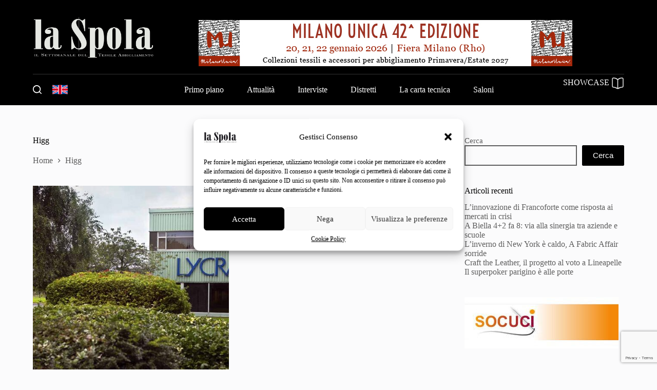

--- FILE ---
content_type: text/html; charset=utf-8
request_url: https://www.google.com/recaptcha/api2/anchor?ar=1&k=6LczwYQqAAAAACtaNTUt1WdMd_0eKYYXRnHnJNk8&co=aHR0cHM6Ly93d3cubGFzcG9sYS5jb206NDQz&hl=en&v=PoyoqOPhxBO7pBk68S4YbpHZ&size=invisible&anchor-ms=20000&execute-ms=30000&cb=1rmn4gjvwst4
body_size: 48568
content:
<!DOCTYPE HTML><html dir="ltr" lang="en"><head><meta http-equiv="Content-Type" content="text/html; charset=UTF-8">
<meta http-equiv="X-UA-Compatible" content="IE=edge">
<title>reCAPTCHA</title>
<style type="text/css">
/* cyrillic-ext */
@font-face {
  font-family: 'Roboto';
  font-style: normal;
  font-weight: 400;
  font-stretch: 100%;
  src: url(//fonts.gstatic.com/s/roboto/v48/KFO7CnqEu92Fr1ME7kSn66aGLdTylUAMa3GUBHMdazTgWw.woff2) format('woff2');
  unicode-range: U+0460-052F, U+1C80-1C8A, U+20B4, U+2DE0-2DFF, U+A640-A69F, U+FE2E-FE2F;
}
/* cyrillic */
@font-face {
  font-family: 'Roboto';
  font-style: normal;
  font-weight: 400;
  font-stretch: 100%;
  src: url(//fonts.gstatic.com/s/roboto/v48/KFO7CnqEu92Fr1ME7kSn66aGLdTylUAMa3iUBHMdazTgWw.woff2) format('woff2');
  unicode-range: U+0301, U+0400-045F, U+0490-0491, U+04B0-04B1, U+2116;
}
/* greek-ext */
@font-face {
  font-family: 'Roboto';
  font-style: normal;
  font-weight: 400;
  font-stretch: 100%;
  src: url(//fonts.gstatic.com/s/roboto/v48/KFO7CnqEu92Fr1ME7kSn66aGLdTylUAMa3CUBHMdazTgWw.woff2) format('woff2');
  unicode-range: U+1F00-1FFF;
}
/* greek */
@font-face {
  font-family: 'Roboto';
  font-style: normal;
  font-weight: 400;
  font-stretch: 100%;
  src: url(//fonts.gstatic.com/s/roboto/v48/KFO7CnqEu92Fr1ME7kSn66aGLdTylUAMa3-UBHMdazTgWw.woff2) format('woff2');
  unicode-range: U+0370-0377, U+037A-037F, U+0384-038A, U+038C, U+038E-03A1, U+03A3-03FF;
}
/* math */
@font-face {
  font-family: 'Roboto';
  font-style: normal;
  font-weight: 400;
  font-stretch: 100%;
  src: url(//fonts.gstatic.com/s/roboto/v48/KFO7CnqEu92Fr1ME7kSn66aGLdTylUAMawCUBHMdazTgWw.woff2) format('woff2');
  unicode-range: U+0302-0303, U+0305, U+0307-0308, U+0310, U+0312, U+0315, U+031A, U+0326-0327, U+032C, U+032F-0330, U+0332-0333, U+0338, U+033A, U+0346, U+034D, U+0391-03A1, U+03A3-03A9, U+03B1-03C9, U+03D1, U+03D5-03D6, U+03F0-03F1, U+03F4-03F5, U+2016-2017, U+2034-2038, U+203C, U+2040, U+2043, U+2047, U+2050, U+2057, U+205F, U+2070-2071, U+2074-208E, U+2090-209C, U+20D0-20DC, U+20E1, U+20E5-20EF, U+2100-2112, U+2114-2115, U+2117-2121, U+2123-214F, U+2190, U+2192, U+2194-21AE, U+21B0-21E5, U+21F1-21F2, U+21F4-2211, U+2213-2214, U+2216-22FF, U+2308-230B, U+2310, U+2319, U+231C-2321, U+2336-237A, U+237C, U+2395, U+239B-23B7, U+23D0, U+23DC-23E1, U+2474-2475, U+25AF, U+25B3, U+25B7, U+25BD, U+25C1, U+25CA, U+25CC, U+25FB, U+266D-266F, U+27C0-27FF, U+2900-2AFF, U+2B0E-2B11, U+2B30-2B4C, U+2BFE, U+3030, U+FF5B, U+FF5D, U+1D400-1D7FF, U+1EE00-1EEFF;
}
/* symbols */
@font-face {
  font-family: 'Roboto';
  font-style: normal;
  font-weight: 400;
  font-stretch: 100%;
  src: url(//fonts.gstatic.com/s/roboto/v48/KFO7CnqEu92Fr1ME7kSn66aGLdTylUAMaxKUBHMdazTgWw.woff2) format('woff2');
  unicode-range: U+0001-000C, U+000E-001F, U+007F-009F, U+20DD-20E0, U+20E2-20E4, U+2150-218F, U+2190, U+2192, U+2194-2199, U+21AF, U+21E6-21F0, U+21F3, U+2218-2219, U+2299, U+22C4-22C6, U+2300-243F, U+2440-244A, U+2460-24FF, U+25A0-27BF, U+2800-28FF, U+2921-2922, U+2981, U+29BF, U+29EB, U+2B00-2BFF, U+4DC0-4DFF, U+FFF9-FFFB, U+10140-1018E, U+10190-1019C, U+101A0, U+101D0-101FD, U+102E0-102FB, U+10E60-10E7E, U+1D2C0-1D2D3, U+1D2E0-1D37F, U+1F000-1F0FF, U+1F100-1F1AD, U+1F1E6-1F1FF, U+1F30D-1F30F, U+1F315, U+1F31C, U+1F31E, U+1F320-1F32C, U+1F336, U+1F378, U+1F37D, U+1F382, U+1F393-1F39F, U+1F3A7-1F3A8, U+1F3AC-1F3AF, U+1F3C2, U+1F3C4-1F3C6, U+1F3CA-1F3CE, U+1F3D4-1F3E0, U+1F3ED, U+1F3F1-1F3F3, U+1F3F5-1F3F7, U+1F408, U+1F415, U+1F41F, U+1F426, U+1F43F, U+1F441-1F442, U+1F444, U+1F446-1F449, U+1F44C-1F44E, U+1F453, U+1F46A, U+1F47D, U+1F4A3, U+1F4B0, U+1F4B3, U+1F4B9, U+1F4BB, U+1F4BF, U+1F4C8-1F4CB, U+1F4D6, U+1F4DA, U+1F4DF, U+1F4E3-1F4E6, U+1F4EA-1F4ED, U+1F4F7, U+1F4F9-1F4FB, U+1F4FD-1F4FE, U+1F503, U+1F507-1F50B, U+1F50D, U+1F512-1F513, U+1F53E-1F54A, U+1F54F-1F5FA, U+1F610, U+1F650-1F67F, U+1F687, U+1F68D, U+1F691, U+1F694, U+1F698, U+1F6AD, U+1F6B2, U+1F6B9-1F6BA, U+1F6BC, U+1F6C6-1F6CF, U+1F6D3-1F6D7, U+1F6E0-1F6EA, U+1F6F0-1F6F3, U+1F6F7-1F6FC, U+1F700-1F7FF, U+1F800-1F80B, U+1F810-1F847, U+1F850-1F859, U+1F860-1F887, U+1F890-1F8AD, U+1F8B0-1F8BB, U+1F8C0-1F8C1, U+1F900-1F90B, U+1F93B, U+1F946, U+1F984, U+1F996, U+1F9E9, U+1FA00-1FA6F, U+1FA70-1FA7C, U+1FA80-1FA89, U+1FA8F-1FAC6, U+1FACE-1FADC, U+1FADF-1FAE9, U+1FAF0-1FAF8, U+1FB00-1FBFF;
}
/* vietnamese */
@font-face {
  font-family: 'Roboto';
  font-style: normal;
  font-weight: 400;
  font-stretch: 100%;
  src: url(//fonts.gstatic.com/s/roboto/v48/KFO7CnqEu92Fr1ME7kSn66aGLdTylUAMa3OUBHMdazTgWw.woff2) format('woff2');
  unicode-range: U+0102-0103, U+0110-0111, U+0128-0129, U+0168-0169, U+01A0-01A1, U+01AF-01B0, U+0300-0301, U+0303-0304, U+0308-0309, U+0323, U+0329, U+1EA0-1EF9, U+20AB;
}
/* latin-ext */
@font-face {
  font-family: 'Roboto';
  font-style: normal;
  font-weight: 400;
  font-stretch: 100%;
  src: url(//fonts.gstatic.com/s/roboto/v48/KFO7CnqEu92Fr1ME7kSn66aGLdTylUAMa3KUBHMdazTgWw.woff2) format('woff2');
  unicode-range: U+0100-02BA, U+02BD-02C5, U+02C7-02CC, U+02CE-02D7, U+02DD-02FF, U+0304, U+0308, U+0329, U+1D00-1DBF, U+1E00-1E9F, U+1EF2-1EFF, U+2020, U+20A0-20AB, U+20AD-20C0, U+2113, U+2C60-2C7F, U+A720-A7FF;
}
/* latin */
@font-face {
  font-family: 'Roboto';
  font-style: normal;
  font-weight: 400;
  font-stretch: 100%;
  src: url(//fonts.gstatic.com/s/roboto/v48/KFO7CnqEu92Fr1ME7kSn66aGLdTylUAMa3yUBHMdazQ.woff2) format('woff2');
  unicode-range: U+0000-00FF, U+0131, U+0152-0153, U+02BB-02BC, U+02C6, U+02DA, U+02DC, U+0304, U+0308, U+0329, U+2000-206F, U+20AC, U+2122, U+2191, U+2193, U+2212, U+2215, U+FEFF, U+FFFD;
}
/* cyrillic-ext */
@font-face {
  font-family: 'Roboto';
  font-style: normal;
  font-weight: 500;
  font-stretch: 100%;
  src: url(//fonts.gstatic.com/s/roboto/v48/KFO7CnqEu92Fr1ME7kSn66aGLdTylUAMa3GUBHMdazTgWw.woff2) format('woff2');
  unicode-range: U+0460-052F, U+1C80-1C8A, U+20B4, U+2DE0-2DFF, U+A640-A69F, U+FE2E-FE2F;
}
/* cyrillic */
@font-face {
  font-family: 'Roboto';
  font-style: normal;
  font-weight: 500;
  font-stretch: 100%;
  src: url(//fonts.gstatic.com/s/roboto/v48/KFO7CnqEu92Fr1ME7kSn66aGLdTylUAMa3iUBHMdazTgWw.woff2) format('woff2');
  unicode-range: U+0301, U+0400-045F, U+0490-0491, U+04B0-04B1, U+2116;
}
/* greek-ext */
@font-face {
  font-family: 'Roboto';
  font-style: normal;
  font-weight: 500;
  font-stretch: 100%;
  src: url(//fonts.gstatic.com/s/roboto/v48/KFO7CnqEu92Fr1ME7kSn66aGLdTylUAMa3CUBHMdazTgWw.woff2) format('woff2');
  unicode-range: U+1F00-1FFF;
}
/* greek */
@font-face {
  font-family: 'Roboto';
  font-style: normal;
  font-weight: 500;
  font-stretch: 100%;
  src: url(//fonts.gstatic.com/s/roboto/v48/KFO7CnqEu92Fr1ME7kSn66aGLdTylUAMa3-UBHMdazTgWw.woff2) format('woff2');
  unicode-range: U+0370-0377, U+037A-037F, U+0384-038A, U+038C, U+038E-03A1, U+03A3-03FF;
}
/* math */
@font-face {
  font-family: 'Roboto';
  font-style: normal;
  font-weight: 500;
  font-stretch: 100%;
  src: url(//fonts.gstatic.com/s/roboto/v48/KFO7CnqEu92Fr1ME7kSn66aGLdTylUAMawCUBHMdazTgWw.woff2) format('woff2');
  unicode-range: U+0302-0303, U+0305, U+0307-0308, U+0310, U+0312, U+0315, U+031A, U+0326-0327, U+032C, U+032F-0330, U+0332-0333, U+0338, U+033A, U+0346, U+034D, U+0391-03A1, U+03A3-03A9, U+03B1-03C9, U+03D1, U+03D5-03D6, U+03F0-03F1, U+03F4-03F5, U+2016-2017, U+2034-2038, U+203C, U+2040, U+2043, U+2047, U+2050, U+2057, U+205F, U+2070-2071, U+2074-208E, U+2090-209C, U+20D0-20DC, U+20E1, U+20E5-20EF, U+2100-2112, U+2114-2115, U+2117-2121, U+2123-214F, U+2190, U+2192, U+2194-21AE, U+21B0-21E5, U+21F1-21F2, U+21F4-2211, U+2213-2214, U+2216-22FF, U+2308-230B, U+2310, U+2319, U+231C-2321, U+2336-237A, U+237C, U+2395, U+239B-23B7, U+23D0, U+23DC-23E1, U+2474-2475, U+25AF, U+25B3, U+25B7, U+25BD, U+25C1, U+25CA, U+25CC, U+25FB, U+266D-266F, U+27C0-27FF, U+2900-2AFF, U+2B0E-2B11, U+2B30-2B4C, U+2BFE, U+3030, U+FF5B, U+FF5D, U+1D400-1D7FF, U+1EE00-1EEFF;
}
/* symbols */
@font-face {
  font-family: 'Roboto';
  font-style: normal;
  font-weight: 500;
  font-stretch: 100%;
  src: url(//fonts.gstatic.com/s/roboto/v48/KFO7CnqEu92Fr1ME7kSn66aGLdTylUAMaxKUBHMdazTgWw.woff2) format('woff2');
  unicode-range: U+0001-000C, U+000E-001F, U+007F-009F, U+20DD-20E0, U+20E2-20E4, U+2150-218F, U+2190, U+2192, U+2194-2199, U+21AF, U+21E6-21F0, U+21F3, U+2218-2219, U+2299, U+22C4-22C6, U+2300-243F, U+2440-244A, U+2460-24FF, U+25A0-27BF, U+2800-28FF, U+2921-2922, U+2981, U+29BF, U+29EB, U+2B00-2BFF, U+4DC0-4DFF, U+FFF9-FFFB, U+10140-1018E, U+10190-1019C, U+101A0, U+101D0-101FD, U+102E0-102FB, U+10E60-10E7E, U+1D2C0-1D2D3, U+1D2E0-1D37F, U+1F000-1F0FF, U+1F100-1F1AD, U+1F1E6-1F1FF, U+1F30D-1F30F, U+1F315, U+1F31C, U+1F31E, U+1F320-1F32C, U+1F336, U+1F378, U+1F37D, U+1F382, U+1F393-1F39F, U+1F3A7-1F3A8, U+1F3AC-1F3AF, U+1F3C2, U+1F3C4-1F3C6, U+1F3CA-1F3CE, U+1F3D4-1F3E0, U+1F3ED, U+1F3F1-1F3F3, U+1F3F5-1F3F7, U+1F408, U+1F415, U+1F41F, U+1F426, U+1F43F, U+1F441-1F442, U+1F444, U+1F446-1F449, U+1F44C-1F44E, U+1F453, U+1F46A, U+1F47D, U+1F4A3, U+1F4B0, U+1F4B3, U+1F4B9, U+1F4BB, U+1F4BF, U+1F4C8-1F4CB, U+1F4D6, U+1F4DA, U+1F4DF, U+1F4E3-1F4E6, U+1F4EA-1F4ED, U+1F4F7, U+1F4F9-1F4FB, U+1F4FD-1F4FE, U+1F503, U+1F507-1F50B, U+1F50D, U+1F512-1F513, U+1F53E-1F54A, U+1F54F-1F5FA, U+1F610, U+1F650-1F67F, U+1F687, U+1F68D, U+1F691, U+1F694, U+1F698, U+1F6AD, U+1F6B2, U+1F6B9-1F6BA, U+1F6BC, U+1F6C6-1F6CF, U+1F6D3-1F6D7, U+1F6E0-1F6EA, U+1F6F0-1F6F3, U+1F6F7-1F6FC, U+1F700-1F7FF, U+1F800-1F80B, U+1F810-1F847, U+1F850-1F859, U+1F860-1F887, U+1F890-1F8AD, U+1F8B0-1F8BB, U+1F8C0-1F8C1, U+1F900-1F90B, U+1F93B, U+1F946, U+1F984, U+1F996, U+1F9E9, U+1FA00-1FA6F, U+1FA70-1FA7C, U+1FA80-1FA89, U+1FA8F-1FAC6, U+1FACE-1FADC, U+1FADF-1FAE9, U+1FAF0-1FAF8, U+1FB00-1FBFF;
}
/* vietnamese */
@font-face {
  font-family: 'Roboto';
  font-style: normal;
  font-weight: 500;
  font-stretch: 100%;
  src: url(//fonts.gstatic.com/s/roboto/v48/KFO7CnqEu92Fr1ME7kSn66aGLdTylUAMa3OUBHMdazTgWw.woff2) format('woff2');
  unicode-range: U+0102-0103, U+0110-0111, U+0128-0129, U+0168-0169, U+01A0-01A1, U+01AF-01B0, U+0300-0301, U+0303-0304, U+0308-0309, U+0323, U+0329, U+1EA0-1EF9, U+20AB;
}
/* latin-ext */
@font-face {
  font-family: 'Roboto';
  font-style: normal;
  font-weight: 500;
  font-stretch: 100%;
  src: url(//fonts.gstatic.com/s/roboto/v48/KFO7CnqEu92Fr1ME7kSn66aGLdTylUAMa3KUBHMdazTgWw.woff2) format('woff2');
  unicode-range: U+0100-02BA, U+02BD-02C5, U+02C7-02CC, U+02CE-02D7, U+02DD-02FF, U+0304, U+0308, U+0329, U+1D00-1DBF, U+1E00-1E9F, U+1EF2-1EFF, U+2020, U+20A0-20AB, U+20AD-20C0, U+2113, U+2C60-2C7F, U+A720-A7FF;
}
/* latin */
@font-face {
  font-family: 'Roboto';
  font-style: normal;
  font-weight: 500;
  font-stretch: 100%;
  src: url(//fonts.gstatic.com/s/roboto/v48/KFO7CnqEu92Fr1ME7kSn66aGLdTylUAMa3yUBHMdazQ.woff2) format('woff2');
  unicode-range: U+0000-00FF, U+0131, U+0152-0153, U+02BB-02BC, U+02C6, U+02DA, U+02DC, U+0304, U+0308, U+0329, U+2000-206F, U+20AC, U+2122, U+2191, U+2193, U+2212, U+2215, U+FEFF, U+FFFD;
}
/* cyrillic-ext */
@font-face {
  font-family: 'Roboto';
  font-style: normal;
  font-weight: 900;
  font-stretch: 100%;
  src: url(//fonts.gstatic.com/s/roboto/v48/KFO7CnqEu92Fr1ME7kSn66aGLdTylUAMa3GUBHMdazTgWw.woff2) format('woff2');
  unicode-range: U+0460-052F, U+1C80-1C8A, U+20B4, U+2DE0-2DFF, U+A640-A69F, U+FE2E-FE2F;
}
/* cyrillic */
@font-face {
  font-family: 'Roboto';
  font-style: normal;
  font-weight: 900;
  font-stretch: 100%;
  src: url(//fonts.gstatic.com/s/roboto/v48/KFO7CnqEu92Fr1ME7kSn66aGLdTylUAMa3iUBHMdazTgWw.woff2) format('woff2');
  unicode-range: U+0301, U+0400-045F, U+0490-0491, U+04B0-04B1, U+2116;
}
/* greek-ext */
@font-face {
  font-family: 'Roboto';
  font-style: normal;
  font-weight: 900;
  font-stretch: 100%;
  src: url(//fonts.gstatic.com/s/roboto/v48/KFO7CnqEu92Fr1ME7kSn66aGLdTylUAMa3CUBHMdazTgWw.woff2) format('woff2');
  unicode-range: U+1F00-1FFF;
}
/* greek */
@font-face {
  font-family: 'Roboto';
  font-style: normal;
  font-weight: 900;
  font-stretch: 100%;
  src: url(//fonts.gstatic.com/s/roboto/v48/KFO7CnqEu92Fr1ME7kSn66aGLdTylUAMa3-UBHMdazTgWw.woff2) format('woff2');
  unicode-range: U+0370-0377, U+037A-037F, U+0384-038A, U+038C, U+038E-03A1, U+03A3-03FF;
}
/* math */
@font-face {
  font-family: 'Roboto';
  font-style: normal;
  font-weight: 900;
  font-stretch: 100%;
  src: url(//fonts.gstatic.com/s/roboto/v48/KFO7CnqEu92Fr1ME7kSn66aGLdTylUAMawCUBHMdazTgWw.woff2) format('woff2');
  unicode-range: U+0302-0303, U+0305, U+0307-0308, U+0310, U+0312, U+0315, U+031A, U+0326-0327, U+032C, U+032F-0330, U+0332-0333, U+0338, U+033A, U+0346, U+034D, U+0391-03A1, U+03A3-03A9, U+03B1-03C9, U+03D1, U+03D5-03D6, U+03F0-03F1, U+03F4-03F5, U+2016-2017, U+2034-2038, U+203C, U+2040, U+2043, U+2047, U+2050, U+2057, U+205F, U+2070-2071, U+2074-208E, U+2090-209C, U+20D0-20DC, U+20E1, U+20E5-20EF, U+2100-2112, U+2114-2115, U+2117-2121, U+2123-214F, U+2190, U+2192, U+2194-21AE, U+21B0-21E5, U+21F1-21F2, U+21F4-2211, U+2213-2214, U+2216-22FF, U+2308-230B, U+2310, U+2319, U+231C-2321, U+2336-237A, U+237C, U+2395, U+239B-23B7, U+23D0, U+23DC-23E1, U+2474-2475, U+25AF, U+25B3, U+25B7, U+25BD, U+25C1, U+25CA, U+25CC, U+25FB, U+266D-266F, U+27C0-27FF, U+2900-2AFF, U+2B0E-2B11, U+2B30-2B4C, U+2BFE, U+3030, U+FF5B, U+FF5D, U+1D400-1D7FF, U+1EE00-1EEFF;
}
/* symbols */
@font-face {
  font-family: 'Roboto';
  font-style: normal;
  font-weight: 900;
  font-stretch: 100%;
  src: url(//fonts.gstatic.com/s/roboto/v48/KFO7CnqEu92Fr1ME7kSn66aGLdTylUAMaxKUBHMdazTgWw.woff2) format('woff2');
  unicode-range: U+0001-000C, U+000E-001F, U+007F-009F, U+20DD-20E0, U+20E2-20E4, U+2150-218F, U+2190, U+2192, U+2194-2199, U+21AF, U+21E6-21F0, U+21F3, U+2218-2219, U+2299, U+22C4-22C6, U+2300-243F, U+2440-244A, U+2460-24FF, U+25A0-27BF, U+2800-28FF, U+2921-2922, U+2981, U+29BF, U+29EB, U+2B00-2BFF, U+4DC0-4DFF, U+FFF9-FFFB, U+10140-1018E, U+10190-1019C, U+101A0, U+101D0-101FD, U+102E0-102FB, U+10E60-10E7E, U+1D2C0-1D2D3, U+1D2E0-1D37F, U+1F000-1F0FF, U+1F100-1F1AD, U+1F1E6-1F1FF, U+1F30D-1F30F, U+1F315, U+1F31C, U+1F31E, U+1F320-1F32C, U+1F336, U+1F378, U+1F37D, U+1F382, U+1F393-1F39F, U+1F3A7-1F3A8, U+1F3AC-1F3AF, U+1F3C2, U+1F3C4-1F3C6, U+1F3CA-1F3CE, U+1F3D4-1F3E0, U+1F3ED, U+1F3F1-1F3F3, U+1F3F5-1F3F7, U+1F408, U+1F415, U+1F41F, U+1F426, U+1F43F, U+1F441-1F442, U+1F444, U+1F446-1F449, U+1F44C-1F44E, U+1F453, U+1F46A, U+1F47D, U+1F4A3, U+1F4B0, U+1F4B3, U+1F4B9, U+1F4BB, U+1F4BF, U+1F4C8-1F4CB, U+1F4D6, U+1F4DA, U+1F4DF, U+1F4E3-1F4E6, U+1F4EA-1F4ED, U+1F4F7, U+1F4F9-1F4FB, U+1F4FD-1F4FE, U+1F503, U+1F507-1F50B, U+1F50D, U+1F512-1F513, U+1F53E-1F54A, U+1F54F-1F5FA, U+1F610, U+1F650-1F67F, U+1F687, U+1F68D, U+1F691, U+1F694, U+1F698, U+1F6AD, U+1F6B2, U+1F6B9-1F6BA, U+1F6BC, U+1F6C6-1F6CF, U+1F6D3-1F6D7, U+1F6E0-1F6EA, U+1F6F0-1F6F3, U+1F6F7-1F6FC, U+1F700-1F7FF, U+1F800-1F80B, U+1F810-1F847, U+1F850-1F859, U+1F860-1F887, U+1F890-1F8AD, U+1F8B0-1F8BB, U+1F8C0-1F8C1, U+1F900-1F90B, U+1F93B, U+1F946, U+1F984, U+1F996, U+1F9E9, U+1FA00-1FA6F, U+1FA70-1FA7C, U+1FA80-1FA89, U+1FA8F-1FAC6, U+1FACE-1FADC, U+1FADF-1FAE9, U+1FAF0-1FAF8, U+1FB00-1FBFF;
}
/* vietnamese */
@font-face {
  font-family: 'Roboto';
  font-style: normal;
  font-weight: 900;
  font-stretch: 100%;
  src: url(//fonts.gstatic.com/s/roboto/v48/KFO7CnqEu92Fr1ME7kSn66aGLdTylUAMa3OUBHMdazTgWw.woff2) format('woff2');
  unicode-range: U+0102-0103, U+0110-0111, U+0128-0129, U+0168-0169, U+01A0-01A1, U+01AF-01B0, U+0300-0301, U+0303-0304, U+0308-0309, U+0323, U+0329, U+1EA0-1EF9, U+20AB;
}
/* latin-ext */
@font-face {
  font-family: 'Roboto';
  font-style: normal;
  font-weight: 900;
  font-stretch: 100%;
  src: url(//fonts.gstatic.com/s/roboto/v48/KFO7CnqEu92Fr1ME7kSn66aGLdTylUAMa3KUBHMdazTgWw.woff2) format('woff2');
  unicode-range: U+0100-02BA, U+02BD-02C5, U+02C7-02CC, U+02CE-02D7, U+02DD-02FF, U+0304, U+0308, U+0329, U+1D00-1DBF, U+1E00-1E9F, U+1EF2-1EFF, U+2020, U+20A0-20AB, U+20AD-20C0, U+2113, U+2C60-2C7F, U+A720-A7FF;
}
/* latin */
@font-face {
  font-family: 'Roboto';
  font-style: normal;
  font-weight: 900;
  font-stretch: 100%;
  src: url(//fonts.gstatic.com/s/roboto/v48/KFO7CnqEu92Fr1ME7kSn66aGLdTylUAMa3yUBHMdazQ.woff2) format('woff2');
  unicode-range: U+0000-00FF, U+0131, U+0152-0153, U+02BB-02BC, U+02C6, U+02DA, U+02DC, U+0304, U+0308, U+0329, U+2000-206F, U+20AC, U+2122, U+2191, U+2193, U+2212, U+2215, U+FEFF, U+FFFD;
}

</style>
<link rel="stylesheet" type="text/css" href="https://www.gstatic.com/recaptcha/releases/PoyoqOPhxBO7pBk68S4YbpHZ/styles__ltr.css">
<script nonce="EIWT02y9Pd57W1rn7rofIQ" type="text/javascript">window['__recaptcha_api'] = 'https://www.google.com/recaptcha/api2/';</script>
<script type="text/javascript" src="https://www.gstatic.com/recaptcha/releases/PoyoqOPhxBO7pBk68S4YbpHZ/recaptcha__en.js" nonce="EIWT02y9Pd57W1rn7rofIQ">
      
    </script></head>
<body><div id="rc-anchor-alert" class="rc-anchor-alert"></div>
<input type="hidden" id="recaptcha-token" value="[base64]">
<script type="text/javascript" nonce="EIWT02y9Pd57W1rn7rofIQ">
      recaptcha.anchor.Main.init("[\x22ainput\x22,[\x22bgdata\x22,\x22\x22,\[base64]/[base64]/bmV3IFpbdF0obVswXSk6Sz09Mj9uZXcgWlt0XShtWzBdLG1bMV0pOks9PTM/bmV3IFpbdF0obVswXSxtWzFdLG1bMl0pOks9PTQ/[base64]/[base64]/[base64]/[base64]/[base64]/[base64]/[base64]/[base64]/[base64]/[base64]/[base64]/[base64]/[base64]/[base64]\\u003d\\u003d\x22,\[base64]\\u003d\x22,\x22Zgliw6ZELmHCm8O1BcOHwqzDucK6w5/Doy0Sw5vCs8KYwpILw6jCqyjCm8OIwrfCkMKDwqcbISXCsGFIasOuU8KwaMKCG8O0XsO7w6NQEAXDs8KGbMOWYwF3A8Kiw6YLw63CkcKKwqcww7fDmcO7w7/Ds3dsQwdwVDxAOy7Dl8Oxw5rCrcO8UCxEACnCjsKGKk5Tw75ZS1hYw7QEQy9YEcKXw7/CojQZaMOmZ8OhY8K2w7Jxw7PDrSlQw5vDpsOAYcKWFcKBCcO/[base64]/[base64]/CvcOGEMO9w5VrwpQkaMOvwoPDjcKmaQzCpzd1w5fDsynDkmEuwrRUw4nChU8uTy4mw5HDp39RwpLDusKew4ICwpsxw5DCk8KIbjQxMyLDm39pSMOHKMO3fUrCnMODQkp2w5bDjsOPw7nCrHnDhcKJcGQMwoFywqfCvETDgsOsw4PCrsKYwpLDvsK7wpZ8dcKaO2h/wpcTQGRhw7IQwq7CqMO9w4dzB8K6WsODDMKTA1fChXnDkQMtw6/CjMOzbjMuQmrDsgIgL2fCkMKYT1PDoDnDlX3CgmoNw6ZabD/CscO5WcKNw6vCpMK1w5XCs08/JMKIVyHDocK0w5/CjyHCuxDClsOyXcOXVcKNw5hbwr/[base64]/CoMOfdnLCpFBtMk3DmHzDjsKnD1xcC33DvntYw44pwr3CgsOmwrnDn3nDhMKDOMKnw4zCoywXwofCnmrDi3UQaX3DoSN+wqs9MMOVw7ghw5Aswqlnw6wOw4Z+JsK9w44/[base64]/CuXxhOcO0C8OJC8OdRMK2aHbDt3jDkVfDq3zDrDbCgMK1w5JIwph4w5jCmMOXw6fClytvw7weHsKcw5jDlMKrwo/CtBMkWMKTWcK2w4ERIhrDmsOBwrsWGcKwUsOqEBDCk8O4w4lmNRNpHjHDnQHDpcKrPxfCoFhvw7zCqzjDkgrDqMK2C0fCvGHCsMOhdEoHwqsRw54TO8OMYVl0w67Ct2TDg8KDOUjDgm3CuC9rwqTDjlHCucOYwoTCoyFeScK1C8KQw7BnF8Osw7wGSsK0wo/CozNCYD47FXbDsQ5HwoYaN1gdKR8Qw612wqzCsgAyLMO+ZUXDvwnDggLDmcKqTMOiw6xDaGNZwrY5BlgnSsKhU3VzwoHDsxhDwrMpa8K1LQsAFcOVwr/DrsO2wpbDjMO1RMOWwrRZW8OGw4jDhsObwofDv1wPRRHDg2shw4/CtXvCtAAHwrpzO8Klwo/DuMO4w6XCs8KPI1zDiAovw4TDmMOFE8OHw5w/w5bDrW7DrS/Dp13CpGJpe8O6cy/DhgZEw5LDrV4ywpxzw60IHX3DmMOOCsKVe8KRdsO8RsKxQMO3cgpqBsKuW8OKT21zw5rCryXCs13CgxTCoEjDskNow5Q7FMOqYkdVwpHDmyBVGmTCh30KwoTDv0fDpsK3w6jCjVYtw6DChTg5wqjCjcOKwoTDkcKGOk/CnsKACxAuwq8RwoViwo/DikTCnwHDiVNbccKdw7o1UcKcwq4Dc1bDqsOdGjxUEsOXw6rCtQvCnDkxIVVNw6bCncO6QsOkw61GwoN8wpgtw4ROW8KKw5XDmMOGBxrDqsOMwqfClMOLI3XCiMKnwpnDvlDDhm3Di8OtZzEBfsK7w6Bqw7fCsX/DscOOKcKseSPDlFvDqMKTF8O0AVgJw4s9fsOnwoEpM8OXPgo/wrXCm8Onwqp9woMeU0zDi38CwojDrMK1wq/[base64]/Ct8OCwrTDoxwNN0bDs2wswpfCn8KIVMKRwrfDgxfDqsKAwpXDgcKFY13CqMOifxofwoxqW2XCvcKNwr7DoMOvFgBaw6IuworDs3lewp5tSmDDlipFw4/[base64]/[base64]/[base64]/w5PDjhEkwoQvcMKfw6rDvzLDmsOYcsOqwr/DnAYiNUrClsOkw6jDrWE3bUvDu8KoJMKNwqwqw5nDl8K9RwjCjyTDskbCvcKEwr3DvQFIU8OEF8ODAMKfwqxbwpzCmTDCusOOw70fL8KvSMKoa8KgfMK9w6tTw6cwwpF7VMOEwoHDo8KBw7Ncw7bDsMK/w4VWwotYwp97w4LCgXdLw4EQw4rDi8KJwqPClhvCh2fCmSLDsx/DksOKwqfDsMKlwpZEPwBqA1BMcHTCoyTDkMOuw6DDk8KlHMKPw51HaiLCsmFxTx/Dsw1RcsKjbsKfehDDj1jDpVPCsUzDqSHCg8OqD2lRw7PDmMOfIG3CicKsaMOfwr07wqDCkcOmwpHCrsO2w6vDgMOiGsK6DHzDrMK3a3QPw4nDuCTChMKFKMKhwqZxwpHCqsOEw5omwqzChEAwPsObw7YCC0MRXHo3ZDQ0VsO8wptDayvDiG3CmQU2NU/[base64]/CpkbDrwcywqPDocKjw47CqcK7eHDCiMOJwrkOw7/[base64]/dcKFwrnDjQpIwql1RBHComVbWlLDj8Ocw6bDiMKFC1fCsmh3YADChGPCnMKkFnrDmGsFwoLCk8Kjw5/DriLDrxcuw4fCmMO+wqE8w5/CscO9fMOcLsKqw6zCqsOtTRkaCHPCocORFMOhwpcuDMKuIEbDjsO+HsO9DhfDkU/CjcOSw6TDh1PCjMKvB8ORw7XCvDQ/IhnCjAZ0wr/Ds8KNZcOvR8K5OcKww7zDm3/CjMOSwpvCoMK9M09Hw5fDh8Oqwo7CkTwIZsO3w6PCnTxAwprDi8Ktw4/DisK8wqDDkMOTMsOEw5bChzjCtTzDlAIRw4djwpfCpk42wprDiMKMw6XDhBVLPgx7A8O9QMK0V8OvVsKgTU5rwq9tw7cTwrY+cFXDkDoeEcK3NcKTw6s6woTDjMKOQxHCsWkzwocpwqHCmVRZwqJhwrI5KGzDumNSB215w5DDucOhGsKuCU3DuMO/wqJpw5jDtMOuL8KPwp5Tw5Q7P2QxwqJxFA/CgQvCnnjDk37CtGbDuFpdwqfChAHDpsKCw5nDuArDsMOhfCFtw6Mrw445wqLDn8OKTDBlwpo5wo5+WMKIfcOdWMOoQUJAfMKbNT3DucOHfcKRLwZ5wo3Cn8O3w4nDocO4QmoDw5hOJRvDt2HDuMOUA8K/[base64]/d8OwE8OCwrTDhMO/w6LCsVPDqxZfJMO0U8KzUcKQTsOqw4nDvC43w63CrD1+w4snwrAPw73DhMOhwpzDgUjDsU/[base64]/CkUZzEHQ+N8OPw5t+AsKrFXHCusKPwrTCtsKoT8OyZ8KMwo/[base64]/[base64]/Dq2rCicOUwoMuUlpvwqstT2DCg0/CsMO/cy4QwpfDhUwidXoNd18ZfBzDsQ9sw58rw4RIIcKBw7Nbc8OdRcKSwqdgw512TlY7w6LDi1VDw652DcOLw7oHwoDDgXLCkDAjW8OUwoF8woJoA8OkwpvDhADDtSbDtcOTw6/[base64]/DtAVKw50bYh/[base64]/wrhSw6bDrjlEbBTDiSvCsgNwwoDDnzMmLzPDo8KCdjpRw6R5dcKYXl/CrSZSB8OZw4pNw6rCpMKeLDPCi8Kzw5ZVCMOGX0jDoEE5wp5rw4oDLmgHwq/[base64]/Cnw7DuMKRw4Nkw4gEwoTDuEjDiRI5w73CmsKvwqJvIsK2SsONOQ3CrsKXEGIKwp5UfwkORG/Dn8Omw7UmdQ57EMKrwpjCv1DDlMKGwrl/w5N2wovDi8KLJXo2V8ONPRTCp2/ChsOew7J4GXHCtMKFTm/[base64]/CjA3DuAXDmsOoMMKawqzDjHvDqW7Dsi7Ctkomwrk1T8O7w7DCjsOyw4N+wq3DocO8cy5Uw6N/X8K5eEB3wo0iw4HDlllZIlXClGrCjMKBw50dTMO+wpZvw48Nw6fDh8OHDkJDwrnCmlwSbcKGEsKOEMOfwrDCq1pZYMKVwobCkMOLGAtaw7zDrsOcwrlYcsOXw6XCtTgUQ1DDiTbDj8Osw74zw7TDksK/w63Ds0fDrknCmSjDjMObwot4w708BcKmw7FMSi4MbcKuLDQweMO2w5FAw43ColDDmVfDvi7Dr8KJworDvWzDocKcw7nDonbCv8OYw6bCqRs7w4EHw6tYw4k0ci4rRMKJw7ZzwrHDh8O/woLDtMKueGvCjsK7fzQbX8KwV8OrUMKmw6ljEMKIw4gQDhrCpsKtwqTCgnF+wqHDkA7CnSnCjTYVJk8pwo7Cp07DhsKqcMOmwogpVMKgd8OxwpHCn21FY3EXKsKiw6sJwptbwqtZw6jChB/Cp8OCw5IzwpTCvHcPw7E4UcOLNWXCm8K0w4PDqTzDgMKZworCki1YwrhIwr4SwoJ1w4IbAMKaAFvDkALCpcOGDi/Cs8K/wo3DvsO1MyVKw7/DhTpCQSfDu07Dj3UZwqxHwo/DkcOwCxFiwoAPRsKiHgzDp1ReLsKewqzDjSzCicKbwpYGfALCqUFuKnTCrG8tw4DCmVpzw5XCk8O2WGnCgcKzw57DtiBbNGMiwppyNmXCvV86wpXDn8KQwobDkQzCh8OHcGbCo1DCnl9yNQY0w7JMHMOlPMOAwpTDuQ/[base64]/Diy3DnMKfHn8pFMKpw7/Dr15QwoTCoMObwozDgcKkPxnCt0xMAx5EUyzDjmvClmzDtEs4wrAaw5fDhcO/Sm03w5LDm8O5w5IUfE3DqMKXUcOqS8OdOcKXwrZ7FG03w4pGw4PCglvCuMKpcsKSw4DDmsK/w5TDjyB1a0hTw5BDBcKxwrkhOAvDkDfCjMKyw7LDkcK3w5PCn8KSO1HCt8KhwrfCsGzCl8O6Kk7Cu8OewofDhnzClTA/[base64]/CnsKhXsOhGsK0J8KpGsKFw68yOlPDrmzDrMOHwrsHdsKgXcK/ISLDicKZwpUuwrvCmxTDm1fDncKZw451w74QBsKwwrjDjcOVI8KRdMORwoLDr3FEw6RvSBNowrEpwqYgwrgvbgoYwq/Ckgw2dsKswqVew6PDmyPDoU9xT1vCnE3Dj8OKw6NUwrHClkvDlMOhwp3DksOxXggFwp7DssOSDMOBw73DnUvDmkrCmsKOw7bDn8KTLUfDg2HChlvDqcKiHsOsf39fZmEGw5TCuyNYwr3Dq8OaUsKyw5/Dvm4/w4R1asOkwpsAO29rERbDuHzCtUswScO/[base64]/w5LDmC4/w43Ci8KCWRPCm8Kkwqduw7/CkMOmKcOoVATCqHzDnmLCu2HCrEPDpC9RwqRow53Du8O8wrkrwo47McOqIhl+wrDCgMOew7/DgmxrwoQxw6rCqMOAw61zZ1fCnMKXTcKaw70Fw6/[base64]/DvcK9wqRmYG1cIj48wqvDoFYCw7IbRH/DgSvDmMKALcOew4vDryFEfRvCg33Dl17DksOHD8KBw7XDpjDDqCzDvsOTSQA6dcKGF8K5cHNnCB9ywoXCoHNtw4vCuMKLwpEMw5PCjcKww55LPG4aFcOrw7LDihNgRsKlRDx/LQYEw7UHI8KPwo/DlRBfMnxtFsOmwo8lwq4nwqfDjsO+w4UGRsO7b8OPOyzDscOkw757N8KRCltXIMOmdR/DtXRMw5QcFsKsFMOwwpwJVzs9B8KcBgPCjQclfwbCr3fCiydzZMOrw5bCs8K3Un9ww40Uw6ZRw5V1HRZIwpJtwoXDpTzDqMKXEXIoOcOOMhYCwq4fIFofMns6URxYEsOmScKVT8OEK13Ciw3Drm1nwqEDVi8IwqDDrcKFw7/DusKfXlLDnzVDwpV5w65CfcKlSkPDnHQvKMOQKMKYwrDDksKKSCdtPcKAPU9lw7vCiHUJKV57a2NIQ21tVcKdfsOVwrUYYsKTFcKeNsOwM8KjMcOrAsKNDMONw7AmwpMjYsOXw6oeaUk8R0R+F8KFPWtIFgtiwozDjMOnw4Rlw48+wpQwwpV/AAhmLVrDi8Kaw6Y1QnzDmsOuVcK6w4LDgsOTQsKibAXDjUvCkgguw6vCssKdbW3CqMOZYMKQwqJ1w7PDqA8Jwq9YCm8LwobDgkfCu8KDM8Okw4/Du8OpwrLCsTvDpcODScO8wphrwqXDlMKhw73CtsKIMMKJc2ZDT8KYDQrDkg7Do8KLNcOUw7vDtsK/OycXw53Di8KPwoAFw73DozPDj8Oow6nDrMKVw7LCkcOcw7gnBSdPHivDkWtxw7wPwpBcVFdePErDucOaw4vCsUvCvsOvbyzCmBvCqMOgLsKIP0PCj8OBK8KLwqNDDH59BsKnwqx8w7/CiCh3wrvCi8KeNsKTwrBcw6g2BMOhNyzCrsK8HcKzOQtswpHDssOOKMKjwqwswoVzLkZew6zDoBgKM8KnEsKvaTJjw6s7w5/CusORCsOMw4dBHcOrCcKDRSF6woHCnsKWWMKHDMKpV8OQU8O3c8K0B0wOO8KHwoIIw7fCn8Kow5lJIi7Cq8Oaw53CihBVDRsEwonCglQvw5TDnVfDncKkwo8kfiPCm8K2NADDusOSaU7ClgHCrVxtLsK0w4/DoMKgwol4B8KfdsKywrgAw7TCh0VbXsOpUMKzUFg+w6fDiyxJwpcbTMKeQMOeQ1fCpEgRTsORwqPClWnCvsODGsKJbzUZXk80w6cGGiLDjjgtw7rDrT/CrW1wPRXDrjbCnsOJw6o7w7/[base64]/DrMKHwpTCgS5gw54UwrBGw5FnwoDCrhtVw5QtJV3Do8OECxDDtkTDp8OdQsOPw4V/w4s6IsO2wqPDmsOMFXrCsDxwND/DkUhmwo5hw6LDukd8M1zCvhsyJsKzEGlnw7IMNRpUw6LDqcKwNxZqwqtHw518w50oO8OyC8OYw5/CscKdwp/Ch8OGw5JWwqnCmwV2wofDvn3CucKKByzChG7DksOuLcO3eig4w5MGw6R5JFXCoS9Kwr86w4xZBXcIX8KnIcKSSMK5FcOYwr9Jw6jCmMK5FVLCiX5Ew5MHVMKnw4rDuANuDk3CoSrDnk5Gw4zCpy58YcO7MhrCuE/CrWdceRDCusKWw6ZHLMKFAcKFw5FKwoUjw5Y4ED0twr7DpsKPw7TDiEJbw4PDhFcfaht8C8KIwqnCjkrDsgUUw6nCtxAFXAc8XMObP0nCosKmw4/Dg8Kpb3DDhB5TLsKLwq8vQlLCm8Krwp1xBEgyfsObw6bDhmzDgcOswr4WXTPClmx+w4Z6woNaI8OHJEDDtnHDusONwq44w6Z9RxbDu8KAQnHDssOAw5vDi8KreQBLNsKjw7/DpVsIUWgxwpA0AnHDrHHCmit/aMOnw6Elw5zCo23Dh3HClQLCjm3CvCvDo8K9bMKeSwgew6grQy4jw6I0w7gDIcKPMxMAZl4nJjEMwrzCsVbDiwjCvcKCw6Mtwo86w7DDosKpwp1xbMOswpjDucOGKn3CmGTDg8KTwrs/wogRw4oTPmTCs2VSw6YRaArCscO2OcO3WX/CvGc8I8O3woI6bkEvMMOfw67Cuzgrw4zDt8Kkw5bDusOhNilhPsK9wozCvcOdXg7DicOCw5LCmiXCi8O2wqbCpMKDwp9KFCjCnMOFVMOwaCzCrcKAwpTCkS0Cwq/[base64]/Ci2siw5XDosKew6IgwrXCqsOaDsKJNsK6BcODwqEBJjrCqldmITPCpsOvKQYiHMOAw5g3woNmf8OGw7sUw6oNwpQQQsO0KMO/w6UjUHVowo9gw4LCscOpfMKgW0bCsMKXw59hwqbDu8K5dcOvw4zDjcOowpYKw6DCi8OcQ27DtUsxwqHDp8OPfnZnecOuPWHDicKBwqhMw6PDvcOdwrAqwqnCpmpTw612wr0/wrENVT7CjTnCiGDCjVTCpMOYaBPCsUFJecKaeRXCu8Oww6Q9AxltX3ZKG8ORwq/CjcOTbW7DjyRMJHNEI3TCvy4IRAYsHg0kVsOXKHnDrcK0N8KZwozCjsKRbEQIcxTCtsOGU8KEw73DiXnDnEjCpsOIw47Cunx0KMKzw6TCqSHDhDTCr8KvwpfCmcOmK2YoDk7DrgYOeGYHNMO9wr/DqFMQZ2BFZRnCo8KqbsOhTMOYEMKWfMOIw6xhaVbDl8OeXnjDmcK6wpsXC8O7wpRFwqHCrTRmwojDtBYtIMO2LcOKdMOZbGHCn0fDuR1vwqfDhBHCsF1xOVjCu8O1LsOKamzDu11yasKDwpFEcQHClQQIwolMw6XDnsOxw4heHnvDhDPDvhYVw4jCkTsMwrnCmAxIwr/Djnc8w7LCqh0pwpQKw7Ekwq80w7lXw6RicsKywp3CvGnChcOkE8KARcKgw7/[base64]/[base64]/CtQ7Cq8OTw5HDh8O9PcOVwqIZw7bCksKHChUWEwcXFcKrwqbChHfDokfCqzcUwqEhwqTCpsObDMKJLFbDsVk/OMO6wpbCiXJpWFUswpbCiTR2w4RSYUTDvgDCoXUdZ8Kiw6/DmcKrw4YcAArDgMOTwpDCssK/B8ORZsODd8Kmw5HDrHzDpwHDksOxCsKgPQLCv3Q2L8ONw6o6H8Oww7ZsHcKsw5EOwp5KTcOVwq/[base64]/CjAR6JhDDm8OOHcO4w6TDlsO7w4VHw4rCp8KSwr7CgMKTGFXCgzYtw57CqHbDsR3DmMOowqEtSsKXTMODK0vCqTgRw5LCjsOfwrV/[base64]/DisKdwoR5MlsJej7DrHtzwo3CjnIAw5LCssONw7fCksODwovDuXDDt8O2w5LDj0PClkDCrMKjAFVXwoszbUjDu8OCwozCtATDjFvDscK+DShnwosuw7ALRQgteVskUwMAEMOwR8KgDMKlwrbDpB/Dm8OJwqJ8VgMuPgLCnS46w6/CtsO0wqTDoVxVwrHDnCNQw4vCny9Uw78FacKHw7dUZMOpw70OfHkfw4XDhHtRBE0sWsKzw4VbaCB8OsK7QxzCgMKbMX/DsMKnMsOLe1bDq8KqwqZ+H8KCwrduwojDiS9Cw4LCpiHDgErCnsKGw7vCuytmDMKGw44SbEXCg8K3L0Qlw482K8OFVxtAdcO9wplvdMO0w6TDiH7Ch8KYwq4Sw6VAfsOWw6QyUlBleDV3wpceYVPCj3YVw6/[base64]/DtyvCl8OXWsK1w6c8Xmtmw4Edwp56cVgIU8Odw74BwqrCoHRkwq7CtV3DhmLChE44wq7CgsK4wqrCrgUjw5d5w5xzScOmwrvCsMKBwoHCs8KFL1pCw6bClMKOXw/DlMOvw68Fw4/[base64]/Cl3czw6/Dm18Dw6xhwrEIw5TDo1YAEcO4woXCinQKw57DhmTCvsK6ClnCgcOtc2RZfR0lWsKVw73DhSHCvMKsw73Dl2fDocOOdS7CnShkwrlHw5JNwoXCtsK8wqUKFsKpdhHDjDnCo0vCqB7DmQAuw6/DlcKgAgAow7AZZMO7wqMQXcOSGDtfTsKtJsOXVcKtwq3CuHzCugoQIsOcADzDucKqwpnDp3NGwrRgK8OkIcOnw5/DmBJQw5HDplZ+w4/CqcO4woDDksO7wr/[base64]/[base64]/Ctjwrwo18woLDmDrCkGNCwoDDuMKOw6zDqENnw61GFMKhKsO0wplAcsODGW06w7jCri/DlcKCwrUaLMKDIiZkwrUmwqBSODzDuh1Ew5Igw6haw5bCuFPCh3Few5/[base64]/[base64]/ClsKiJnQow5l6CUPDmMOJcsOBw7/DsELClMKNw4AGW3VKw4PCjcO4wpghw7nDpmHCggfDkkIRw4bDnsKBw43DpMKZw7TDowQKw7A9SMKXKnbCnSHDuHEHwqsCHVY4IsKzwoxFKG87albCoiHDmMK6fcK2NX/CphgLwoxcw4TCgBJFwoMbOhHCmcKGw7B9w5XCl8K5ZXgfw5XDnMK+w70GMcOBw7RYw73DvcORwrV6w4law4PCocOCchvDlETCk8OifWVawpxuIDfCr8OpacKAwpRLw7sSwrzDs8KVw7YXw7TCqcOywrTCl0FjEA3Cj8Kzw6/CtHdhw55xwr7Cl11jwoPCs07Dg8K9w40gw6DDksO9w6A/dsOlXMOgworDi8OuwqB3aCM/w6hSwrjCin/CjWMNSzRXP1TDtsOUXsKZwooiFsKNBcOBVSFLZMOKAxoCwqxhw5oZQcKkW8OhwpXCunrCuQVeG8K5wqrDuxMbcsKQAsOpVyc5w7/DvsO2GlrDv8KMw48nbSTDhMKpw5t9XcK7XxTDgV5uwr18wofDrsOHU8Opw7LCq8KkwqXCmXlzw4DDjsK1Fy3Dn8KXw6lnJcKzFDECAMKxW8ORw6DCqWl/IMKRM8OUw6XCtQvCmcOBfcOMETLCm8K/f8KQw40AAAc8d8KBF8Oow7nCpcKPwqB3MsKJbsOYw6plwqTDmMK6MF/[base64]/DncOlwqrDhsOqYcOeBUPDuWQFwoDCgcKewqFuwpDDl8O+w7AJHjDDncO1w5IWwqJIwovCtwtGw6cGw4/[base64]/DlHHDhj3DphzCjCdUw6XDh8K+wojCuMO+wqcvB8OMQsOXC8K9MUjCosKTcSdBwqjChWBHwporfC8aPBEMwqfCrcKZwp3DpsKYw7Nfw4MWPic1w5xOTT/CrcKaw4zCnsKYw5TDsifDlBwYw5fDrcKNDMOud1PDj3LDphLCrsK1Xig3ZlPDnHPDjsKjwrVRaBsrw77CnDBHM3/CryLDghI/XHzCosKAUsOPZhJHwoRJS8Ksw6UYe1AWTcOHw7rCpMKvCiYUw47DtMKnI34JSMOoDMOAYBXCoGkxwq/[base64]/DvMK2NzZew70VGHw5w6nDnl7CuhLDlMOhw5FqGUvCqT81w5HCnFvCo8KKasKCesKjSD/CgMK2UnbDmFYuSMKuDMOkw7wgw454PjZJwp5rw6gWYMOpCsK/wqR2C8OWw6jCpsKhOCxnw7lNw4fDtDA9w7rDu8KxNR/Dp8KBw5wYHMOyVsKXwonDlMKUIsOFVmZ5w4Q4ZMOvcMK2wpDDuTJmw4JDLTxhwovDnMKcFMOVwrcqw7zDr8OZwq/[base64]/DscKLTSEkw7lWwppHGmJNZcKhfiDDn8OTwq/CkcKywpTDr8ObwpTCuWjCmMO8O3HChiI0RRQcwqLClsOpMsKFW8KKJ1LCs8KEw5kUG8KTDk8oUcKuYMOkVj7CjTPDmMOTwprCnsODF8Ofw53Dl8KOw4/DsXQbw4RSw7ZNNVUmXBkawqLDl3/[base64]/[base64]/CucK+VTt4cDACwqnDrEN/c8KNwrVywoM0w4zDukDDq8O0DcKETMKLI8KBwpgtwpsMTWQYKXlLwoQaw5wBw7kfRBXDlMKOW8K6w5cYwq3CtcKiw4vCmjNQwq7CocK+PcKMwqXCvcKoF1vCqUHCssKOw6XDt8KaT8O+Mx/Ct8KNwq7DnRjCm8OfPz7DpMKKVGk2w7Yuw4vDj2DDkUrDqcK1w4kgFgHDkEnDv8O+U8OSasK2EsOBWD7CmGZHwrRkTMKcMR19QSpGwqvCp8KHVEHCmcO6wqHDtMOvWH8dYjfDrsOGWMOHHw8OBV9swrLCqjpcw4vDisOUVAgbw4LCl8KBwr0pw7tXw4/CoGo5w6JHMBxSw4LCqsKswqPClE/DsDtQdsKBBsOgwqPDi8OqwrsDTmJZQikSQcOlGcORAsOSDQfCusKYN8KQEMKywqDDkyTDiQgeW2MDw47Cr8O/FQ3CvsK5LkfCssKATB/Duw/[base64]/wrzCmsKQLMOZBsKDwqpJRUfCjMKSAMKiUMKmHH0iw45kw5ohZ8OlwozDscK5wqxOUcKEbxktw7M5w7PCiFTDlsKVw7wywp3DpMOKJcKdAMKNMlFTwqAINinDm8K7WElSw7PCs8KLe8KteBPCqEfCvDMTEMKVT8OnEcK6CMOUb8O+PMKkwq/DkTjDgGXDssKwTlXCpUrCm8K3XsKewoHDjMO+w495w7jCgXxVLFbDrMOMw6vDsT3Cj8KpwplGd8K9BsOcFcKjw4V6wp7DuGPDvAfCtW/DvljDtgXDosKkwpxvw6PDjsOxwoR5w69swpM/woUAw53DvcOUQQTDgW3CrTzCqsOkQsONe8KeIsOMYcOyEMKkF1tlaFTDh8KQP8OUw7AXNAwGO8ODwp5GC8OPM8O1EMKbwqnCl8OHwp0AOMKXFQ/DsDrCo2TDsWbCrm4bwpcpR3Fec8KkwrzDjGfDswQyw6PCpG/DqcOqTMK5wqMtwoHDv8K8w6o2wrzDkMKew65Qw5wzw5TCi8KDw6fCnRTDoTjCvcO+fWvCmsKgIMOOwq/DoWXClMK+wpFbccKpwrcfU8OJbcK+wpM0KsKow4/DjMOsVhjCl2vCu3oLwqVKf0Z9NzDDt2XCscOcHT1Tw6FIwpR7w5nDjsKWw7UgJ8Kow7pLwroxw7PCnQ/[base64]/[base64]/[base64]/DqsO8SGnCvcK8RjHCvcOwUxAMwpXClCbDscKUfMOCXQzCkMKYwrrDq8KmwoLDvQUcfWdUbsKsDVFMwrt/WcO2wrZJElx+w67CtgYLBzpKw7PDmcO6A8O9w7RDw6t2w4BjwrPDkm86JDRUAQpVXWLCjcOSGHAEfA/DgETDvEbDmMORJwBWFEp0R8KZw5rCn319GUNvwpfCpMK9JMKzw58ycMODHUEefUnDv8KrBgfDlj8jSMO7w5vCt8OoScKlBMOvKCXDjsOFwp/DkDfDkjk+DsK/wqjDlcO7w61ew6Auw5bCmkPDuBFzGMOiwojCicKuDCh4JsK0wrwOwqzDql7DvMKCZH1Pw5wewrk/fsKMcyoqTcOcSMOJw5nCkzd6wpN5w77DikJdw58RwqfCu8OucsKHw4zDghNOw5NQHyosw4XDjcKZw5/CicKFBlfCvW7CpcKAezMlEH/Dr8K+FMOAFT1bOxgaDX/DpMOxEmIRIH9awoTCvxvDjMKLw7RDw4DCmWAUwrZBwoIoAFXDrMOhFMOXwq/[base64]/CpsOBwohBwpwHwpJARQvCg2rCiBpILsOyJnbDnMK6KsKYWnDCocOCEsK6BlrDocOSRgHDtTPDo8OiHsKqBzHDhcK6SWwSLkp8XcOrLCUQw71/W8Kpwr1ow5PCgCEcwrLCi8KFw7/Dq8KDSMK9dio0MzYrUQPDicOiJ2sMAsO/WAPCs8OWw57DqXA1w4PCjsO2SgFZwq9aHcKWYsKHYj3Cg8KWwo4gCRfDrcOLbsK2wowww4zDkkjCtUDDjgdqwqI4wozDl8Oiw45KL2jDjcOpwqrCpQlLw6rCuMKIKcKkwoXDvx7DjMK7wrXCk8Kow7/[base64]/[base64]/Cq8Kpw4xSU8ONw5xga8K7IFxmcV/CqHfCgj3DqcKcwoTCncK+wojDl19AMcKuXAnDrsO1wrZ5P3DDgFvDpwHDncKlwovCu8O7w5I+EXfCoSDDunNmC8O6wpDDpjfDu3XCv39YJcOuwrQ2KiYObsKAwpgXw4bCl8OAw4dDwqvDjycIwoHCrAvCpcKWwrZMQELCoi3DmX/CsQnCusOBwp5VwojCr3R6KMKQbQPDkjtsABjCnQzDv8Onw4nCjsKSwofDjCrDg200BsK7wr/Cr8O6P8Kqw4NTw5HDo8OfwqUKwrUuw44PLMOjwrJjTMO1wpcPw6M5bcKIw6pJw4/Ci15XwrzDqsO2TlbCsSdsGEHChcOUTMKOw4/Dt8Kdw5UiJHHDocO0w7jClsKsJsOkLl/DqWBLw71cw7bCosK5wr/CkMOUc8Krw6Z7wp4mwpPCgsOZIWoyRGl5wpFswoopw7bCv8KOw7nCnhrCpEDCvcKNTS/CusKLScOtWMKQTMKSeSXDlcOswqcTwr/CmVZHGHjCm8Kpw5wHVcKHYmnCsxnCrV00wocqZg4QwocWWcKVR3vCgFDChsOuw4gqw4Y3w7vCoHHDusKvwqBCw7V5woZ2wo1lbDXCmsK9wqIrFsK+WsOHwpxzRh9cLhxHK8KDw7M0w6/DnlEcwpfDrEgFXsKGJcOpUsKqYcK+w7RsSsO3w4QMw5zDpwpCw7M7E8K0w5EuFzpaw78oLm7Cl29lwphhB8O/w5jCj8OFMEVWw4xdOBvCjk/DtsKWw7ZQwr4aw7vDqFnDlsOgwofDo8OTUzAtw5LCnGnCkcOrWSrDrcOzFsOpwoTDhBjDgcOcTcObP2PDlF4fwrbDvMKhRcOJwqjCmsOYw5zDuTEXw4DClRFRwqFOwoVjwqbCh8O/[base64]/DucKPZMKHw6J/f2jDnUtFOHzDvMOdw4zDoAPCpV3Du3DCocO1DhR2XsKXSBFww5c3wpLCusOsE8KBL8KNCAp8wo/[base64]/CkMK1GDLCsENbUsKpO3PDq8KhwoxpPcKhwrprw7TChMO0MTxqw4LCpcKjMBk/wpDCkV/DkmPDr8OaDMOUMzMLw6nDrTvCvyTDkiNQw5xSKsOTwozDmxVZwpZlwpV3G8O0wpwcECzDpSPDu8Omwo9UDsKZw5EHw4E2wqFFw5FtwqQqw6fCvcKPLXfCsnxlw5QewrnDh33DlVxaw59/[base64]/DosOmKhjCssOHVFrDocOCLk9yBMKLbMK9wrXDv8Oyw6nDrR0hcA7CssKHwp97w4zDk1/Ct8Ktw47DosO9wrQ+w6vDrsKMXxPDvC5lIDLDjz1Cw5h/PUDDkDXChcKeYjzDpsKlwrECCQ5xBsOcN8Ktwo7DnMOVw7TDo1M1SUvClcOhJMKewpNCa2bDnMKnwrTDvjprWhbDusKdWMKbwrPCnC9CwpB0wo7Co8Onf8Oyw4PCj03CliJew6/DhgkSwqbDlcKowojCksK6QsO7wrnChU3DsRTCvnRmw63Du3rClcKyP3YObsKkw5zDhAw5I1vDtcO+DcKWwo/[base64]/w7LDv8KMwpFZYV/CscK7wp1Uwp0ZLMOrUcKXw6rDjwENfMOGB8KMw7LDq8OeUDgww43DmwnDoCvCkQV3Glc7CxjDgMKpQwsOwq7DtELCmmDCrcKHwp/[base64]/[base64]/CnCEJw68uaSM4w4gew61xwp7CtXLDikxGw58IRG/[base64]/CgsKlw6DCusKPw618UFA7wo3DnkTCmsKJUWpYQMKpEjB1w7rDisOYw5fDjRF0w4Y9w5BAwrfDo8KYKmUDw7rDkcOXd8Ocw7VACjLCgcO/ESM/[base64]/DvsK1woTDs8OnM8O4w6M0DMOuDsO3wqvDmmjCkxpgFsKmwrNHX1F8H3sQYsKYHXrDn8KSw5Fmw5QKwolvCD/DnDbCgcO7w5TCtFgKw6rCm1xnw7PDtTHDoTUNLRLDgcKIw6PCk8K7w7p/[base64]/DosOJBCJbw6/Dh8KIw63Ds8O/w75dw47CucK+w6LDhMO7L3BXw7wwHsOqw5DDlgbDlMO6w6klwr9mGMO4VcKZaV3DuMK0wpvCumFla2AWwp4qXsKVw6/Cu8O0VHN7w5RgIsOaVWfDocKdwoZFB8OrWHfDp8K+PMK6E3kiY8KIPmk3KQ4/wqjDncOGc8O3wr5BICTCnWDChsKbcRgQwq8TLsODDzbDh8KxaxptwozDucKyP0FeL8K3woF4O1R6OcK7PmDCnlTDjywiW17DqDkJw6pIwoxgAA0VYX7DtsOZwpJiYsOcfllPdcKjJHtNw7tWwp/DtG4CQ0bDrQjChcKtOMKzwp/CjCduQcOgwoRVbMKtHDvDh1A/JXUuJ2DCssOnwp/DvMKIwrbDtcOSRsKScRdGw5DCpzJNwoIaRcO7R1jCnsKqwr/Cs8OYw6jDkMO3K8KIP8OmwpvCkAfCvMOFw4UJSRd1w5/DmcOZUcOQOcKMLsKywrY8Gn0aQRscTkTCoTbDhkjDuMKgwrDCkzXDpcOXW8KuI8OwNhQ0wrUKBVIEwokKw63Cr8Okw5xZR1LDpcOFwqjCiknDg8KwwrhSPcOgw5gzF8Otdg/ClgtHwp1abV/CvALCsgXDtMOdFsKcF1LDu8O9wo3Dk0hew43CpcOZwoHCoMO6WcKoBWpTEMK8w6llBy7CtFrCiXzDtMOmDXgZwpZMYSZnWMK/woTCsMOpbUnCnypwdxocG0TDplNMGGbDsnHDrgskB2/CqcKBwoDDtMKmw4TCgFUXwrPCvsKawpttQMOKe8Obw5I5w5knw4DDpMOHw7tTEUw3c8KeVT0iw6t2wptJPidSNhfCtG3DucKGwrJlIDYRwpXCosObw7p1w7HCu8Ogw5ASZsOGGmHDlFYRDEnDiGjDn8OQwq0Swpt/KTE1wp7CngJFWldee8OAw4fDjQjDq8OAHsOYVRhsYVvCqULCosOOw4jCgi/[base64]/DrcKXSMK9w7oywqY0w6JuUsKIwqx1w7YWWlDCiRvDocKDdsOLw5LDvn7CowhaUFnDocO8w73DpsORw67CrMKKwovDtGXCiXAmwpJsw6zDvcK+wpfDp8OTwobCo1zDvMOfC2B4cwlew6/DpBHDjcOvacOwXcK4w77CkMOJScK9w4vCiwvDpsO4QMK3JRnDhA4VwpsswoUhE8Okwr/CmyskwpF0TTBtwoPCuWzDj8KMUcOsw73CrycpUAHDtjBQNEvDo0x3w6cidsOhw7dpdcK9wpcqwq4yNcKGHsOvw5nDssKDw4UdE3nDqH3DkXMvdUw7w5w+wqfCsMK9w5QibMOOw6fCshvCjRnDs0HCkcKZwrp6w5rDosOrdcOdS8K7wq9hwoo/LDPDgMO0wr/CrsKlT3zCo8KIwpHDsys/w7QEw7kMw6VTK3JYwpjDtsKpWX9Fw5FZKARgG8OQcMOfwrBLKDbDucK/fGrCsTsgIcOmMWHCkMOiG8KScz95H1PDvMKjHWlkw7XCmiDDiMO7clrDs8OfBlFrw4xWwrAYw61WwoNoRcOqIEHDjcKSMcODLmBkwrDDjAXCvMK9w5Mdw7hbcsK1w4Btw79cwo7CpcOswqMWNHw3w5nDosK4csK7YBXCuhNkwqfDh8KEwqoBET5cwobDlcKrU09Ewq/[base64]/w4jDr8K7w64kw5sTKMK4ZcKIw6/CuSrCmEDDm1fCn8KtGsObO8KDNcKCMsOawpd7w5DCpcKgw7TCmcKHw73DrMKJESIFwr0kQcOgHmrDqMKcZQrDoGJtC8KyO8KCKcKUw6lrwp8Qw5x8wqc2MGcoSxnCjC0owpfDrcKBRg7Djl/DqcOwwqg5woDDhE/CrMOGC8K6YRUjPMKSQ8KJb2LDsV7DrAtSecKrwqHDjsKewr/ClCrDjMOzwo3DrHzDpxNLw48ow6MnwpVrw7PCv8KHw6jDiMKNwrk6RzMCAFLChcK9woslWsKRTk8Fw5gQw77CuMKDwrQew7N0wp3CjsOHwojDlQ\\u003d\\u003d\x22],null,[\x22conf\x22,null,\x226LczwYQqAAAAACtaNTUt1WdMd_0eKYYXRnHnJNk8\x22,0,null,null,null,1,[21,125,63,73,95,87,41,43,42,83,102,105,109,121],[1017145,710],0,null,null,null,null,0,null,0,null,700,1,null,0,\[base64]/76lBhnEnQkZnOKMAhk\\u003d\x22,0,0,null,null,1,null,0,0,null,null,null,0],\x22https://www.laspola.com:443\x22,null,[3,1,1],null,null,null,1,3600,[\x22https://www.google.com/intl/en/policies/privacy/\x22,\x22https://www.google.com/intl/en/policies/terms/\x22],\x22on6wAVbF3t3GBjDUmcJCayvccBxWsEdNkW0AHYwIvgg\\u003d\x22,1,0,null,1,1768695319250,0,0,[216,35,199],null,[230],\x22RC-oRgPkEaLjXR43g\x22,null,null,null,null,null,\x220dAFcWeA6oXOm-fUgF6lftN6UTSLW9KXOVtgqmBxIg0HRgi1IQAcxvTUYxZh9dwQ6QihvsFywmTDTKoCQdIehmnD9IrMfSbdOdoQ\x22,1768778119340]");
    </script></body></html>